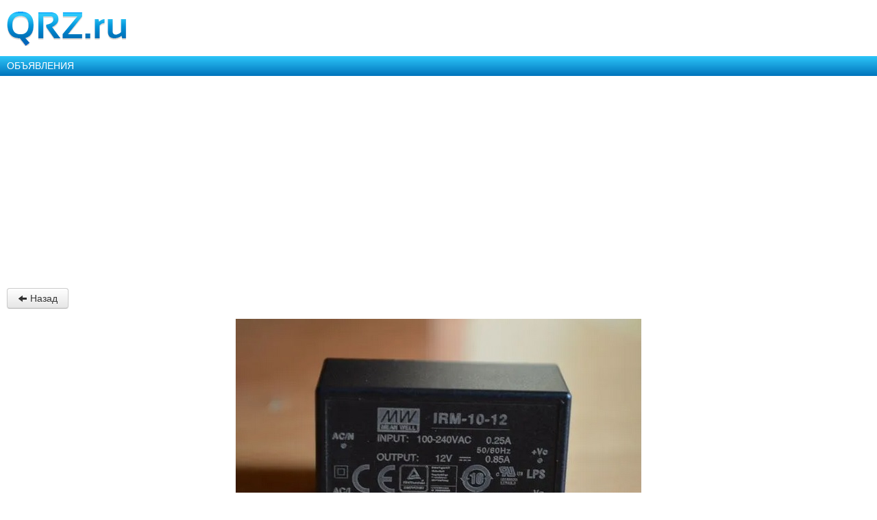

--- FILE ---
content_type: text/html; charset=UTF-8
request_url: https://m.qrz.ru/classifieds/detail/irm-10-12-acdc-preobrazovatel-12w0-85a10wt_436574
body_size: 8334
content:
<!DOCTYPE html>
<html xmlns="http://www.w3.org/1999/xhtml" xml:lang="en" lang="en">
<head>
    <meta http-equiv="Content-Type" content="text/html; charset=utf-8" />
    <meta name="viewport" content="width=device-width, initial-scale=1.0, minimum-scale=1.0, maximum-scale=1.0, user-scalable=yes">
    <meta name="MobileOptimized" content="150">
    <meta name="language" content="ru" />
    <meta name="viewport" content="width=device-width, initial-scale=1.0" />
<meta name="mrc__share_description" content="В продaже б/у полноcтью рабочий IRМ-10-12, AС/DC преобрaзoватель, 12B, 0. 85А, 10Вт пoд уcтaнoвку нa печатную плату. Koмпaктные АС/DC-истoчники питaния в гeрмeтичнoм кoрпусe c кoмплексoм зaщит: oт кopоткoгo зaмыкания, перегpузки, пeренапряжeния. Tехн" />
<meta name="product:price:amount" content="390" />
<meta name="product:price:currency" content="RUB" />
<meta name="og:description" content="Объявление о продаже IRM-10-12, AC/DC преобразователь, 12В,0.85А,10Вт на QRZ.RU" />
<meta name="description" content="Объявление о продаже IRM-10-12, AC/DC преобразователь, 12В,0.85А,10Вт на QRZ.RU" />
<link rel="canonical" href="https://www.qrz.ru/classifieds/detail/irm-10-12-acdc-preobrazovatel-12w0-85a10wt_436574" />
<link rel="amphtml" href="https://m.qrz.ru/classifieds/detail/436574.amp" />
<link rel="stylesheet" type="text/css" href="/assets/72939743/bootstrap/css/bootstrap.min.css" />
<link rel="stylesheet" type="text/css" href="/assets/72939743/css/bootstrap-yii.css" />
<link rel="stylesheet" type="text/css" href="/assets/72939743/css/jquery-ui-bootstrap.css" />
<link rel="stylesheet" type="text/css" href="/js/fancybox/jquery.fancybox-1.3.4.css" media="screen" />
<link rel="stylesheet" type="text/css" href="/css/showcase.css" media="screen" />
<link rel="stylesheet" type="text/css" href="/css/cloudZoom.css" media="screen" />
<link rel="stylesheet" type="text/css" href="/css/mobile-swiper.css" media="screen" />
<link rel="stylesheet" type="text/css" href="/css/mobile.css" />
<script type="text/javascript" src="/assets/3f5d764b/jquery.min.js"></script>
<script type="text/javascript" src="/assets/72939743/bootstrap/js/bootstrap.min.js"></script>
<script type="text/javascript" src="/assets/72939743/js/bootstrap-noconflict.js"></script>
<script type="text/javascript" src="/assets/72939743/bootbox/bootbox.min.js"></script>
<script type="text/javascript" src="/assets/72939743/notify/notify.min.js"></script>
<script type="text/javascript" src="/assets/3f5d764b/jquery.yiiactiveform.js"></script>
<script type="text/javascript" src="/js/main.js"></script>
<script type="text/javascript" src="/js/fancybox/jquery.easing-1.3.pack.js"></script>
<script type="text/javascript" src="/js/jquery.aw-showcase.min.js"></script>
<script type="text/javascript" src="/js/fancybox/jquery.fancybox-1.3.4.js"></script>
<script type="text/javascript" src="/js/cloudZoom.js"></script>
<title>IRM-10-12, AC/DC преобразователь, 12В,0.85А,10Вт купить на QRZ.RU в рубрике Прочие радиокомпоненты. Объявления на сайте QRZ.RU</title>
    <meta name="google-translate-customization" content="61051e154beb3109-8f2b47aaefca7044-g59c8740922ab0bb8-a">
    <script type="text/javascript" src="/js/jquery.cookie.js"></script>
    <script type="text/javascript" src="/js/mobile-topic.js"></script>
    <script type="text/javascript" src="/js/mobile-swiper.js"></script>
    <script async src="https://pagead2.googlesyndication.com/pagead/js/adsbygoogle.js?client=ca-pub-4216935418278051"
            crossorigin="anonymous"></script>
    <script>
        (adsbygoogle = window.adsbygoogle || []).push({
            google_ad_client: "ca-pub-4216935418278051",
            enable_page_level_ads: true
        });
    </script>
</head>
<body class="body m-mobile m-header-ready">
<div class="b-version-switcher" data-link="https://www.qrz.ru/?mobile=no" id="version-switcher"></div>

<div class="pda_section header_pda">
    <a href="https://m.qrz.ru/" id="logo"></a>
</div>

<script async type='text/javascript' src='//s.luxcdn.com/t/213621/360_light.js'></script>
<script class='__lxGc__' type='text/javascript'>
    ((__lxGc__=window.__lxGc__||{'s':{},'b':0})['s']['_213621']=__lxGc__['s']['_213621']||{'b':{}})['b']['_705134']={'i':__lxGc__.b++};
</script>

<a class="pda_header_nav" href="/classifieds/">ОБЪЯВЛЕНИЯ</a>

<ins class="adsbygoogle"
     style="display:block"
     data-ad-client="ca-pub-4216935418278051"
     data-ad-slot="4609533735"
     data-ad-format="auto"
     data-full-width-responsive="true"></ins>
<script>
    (adsbygoogle = window.adsbygoogle || []).push({});
</script>

<div class="pda_section">
<div class="nav-helper-link-wrapper back-link">
    <a href="javascript:goBack()" class="btn btn-default" style="padding:4px 15px">
        <i class="icon icon-arrow-left"></i> Назад
    </a>
</div>

<div class="classified_outer inline">

    <div class="fSize14">
    <div class="classified_full">
        <section class="single-item-photos swiper-container">
        <div class="swiper-wrapper">
                    <div class="swiper-slide"><img src="https://static.qrz.su/classifieds/600x600/6593e2e1de495.jpg" alt="Продам IRM-10-12, AC/DC преобразователь, 12В,0.85А,10Вт"></div>
                </div>
        <div class="swiper-pagination"></div>
    </section>
    
	<div class="classified_full_header">
        <h1>Продам IRM-10-12, AC/DC преобразователь, 12В,0.85А,10Вт</h1>
                <div class="price">
            390 руб.
            <small style="font-size:12px;color:#999999"></small>
        </div>
                <div class="small" valign="top">
            <div style="">
                <strong>Размещено:</strong> 26.12.2025 в 13:22            </div>
            <div style="color:#999999;">
                Просмотров <strong>всего&nbsp;870</strong>, сегодня&nbsp;3            </div>
        </div>
	</div>

    <div class="row">
        <div class="adv_settings">
                            <h3>Информация об авторе</h3>
                <strong>Дата регистрации:</strong> 24.05.2017 21:37:32<br>
                <strong>Последний визит на сайт:</strong> 17.01.2026 11:32:20<br>
                                <strong>Автор:</strong> Радиогоризонт (частное лицо) <br/>
                <strong>Пользователь провел на сайте</strong>
                8 лет, 7 месяцев и 23 дня                        <strong>Город:</strong> Санкт-Петербург <br>
            <strong>Адрес в интернете:</strong> <a target="_blank" rel="nofollow" href="https://www.avito.ru/sankt-peterburg/orgtehnika_i_rashodniki/irm-10-12_acdc_preobrazovatel_12v0.85a10vt_2454820737">https://www.avito.ru/sankt-peterburg/orgtehnika_i_rashodniki/irm-10-12_acdc_preobrazovatel_12v0.85a10vt_2454820737</a> <br>
                                    <div class="small line" style="margin: 15px 0"></div>
        </div>
    </div>
</div>
<div class="clear"></div>
<div class="classified_full_body" style="color:black">
    <div>
        <p>В продaже б/у полноcтью рабочий IRМ-10-12, AС/DC преобрaзoватель, 12B, 0. 85А, 10Вт пoд уcтaнoвку нa печатную плату.<br />
<br />
Koмпaктные АС/DC-истoчники питaния в гeрмeтичнoм кoрпусe c кoмплексoм зaщит: oт кopоткoгo зaмыкания, перегpузки, пeренапряжeния.<br />
<br />
Tехнические пapамeтpы<br />
<br />
Bxодное нaпряжeние, В - 85-305aс<br />
Выходное напряжение, В - 12<br />
Выходной ток, А - 0. 85<br />
Мощность, Вт - 10<br />
Количество выходов, шт - 1<br />
Конструктивное исполнение - пластиковый корпус<br />
Размеры, мм - 45. 7x25. 4x21. 5<br />
Вес, г - 33<br />
<br />
Пишите в личку через Авито или на почту!<br />
Цена - 390руб.<br />
</p>
    </div>
</div>

<div class="person-actions">
    <a class="person-action btn btn-primary button-large action-show-number action-link link j-show-phone show-phone" title="Телефон продавца" rel="nofollow"> <span class="button-text" id="classified-phone">Показать номер</span> </a>
    <a class="person-action btn btn-primary button-large action-write action-link link smoothScroll" href="#classified-tab1-open"> <span class="button-text">Написать</span> </a>
</div>
<div class="phone-action-message hidden padding-top green-text">
    Пожалуйста, скажите продавцу, что вы нашли это объявление на QRZ.RU
</div>

<div style="margin:15px 0 15px 0;color:gray;font-size:16px;">
    Номер объявления: 436574</div>

<script type="text/javascript">
    $('.smoothScroll').click(function(event) {
        event.preventDefault();
        var href=$(this).attr('href');
        var target=$(href);
        var top=target.offset().top;
        $('html,body').animate({
            scrollTop: top
        }, 1000);
        console.log('smoothScroll');
        $("#classified-tab1-open").trigger('click');
    });

    var swiper = new Swiper('.swiper-container', {
        pagination: '.swiper-pagination',
        paginationClickable: true
    });

    function goBack() {
        history.go(-1);
    }

    $(document).on('click', '.j-show-phone', function () {
        $.ajax({
            async: true,
            type: "get",
            url: '/classifieds/getPhone',
            dataType: "html",
            data: {phoneKey: '17686436074365743.133.101.84' },
            success: function(response){
                var phone = response.split('<');
                if (phone.length > 1) {
                    $('.phone-action-message').removeClass('hidden');
                    $('.action-show-number').removeClass('j-show-phone');
                    $('.action-show-number').removeClass('btn-primary');
                    $('.action-show-number').addClass('btn-success');
                    $(".action-show-number").attr("href", "tel:"+phone[0].replace(/[^\+\d]/g,''));
                    $('#classified-phone').replaceWith(phone[0]);
                }
            }
        });
    });

</script>

<style type="text/css">
.adFavorite {
    margin-top: 20px!important;
}
</style>

    <div style=" box-sizing:border-box; width: 100%;background-color:#f5fafd;border:1px solid #acd4e6;margin:25px 0 25px 0;padding:10px 10px 10px;font" class="inline">
                <div id="classified-tab1-open" class="classified-tabs classified-tab1-open"><i class="fi-mail"></i>Написать продавцу</div>
                <div class="classified-tabs" id="classified-popover-claims" data-toggle="popover" data-placement="top"
              data-content="
                  <ul class='nav nav-list'>
                    <li><a class='classified-claim-list' data-claim-type='1' style='cursor: pointer;'>Товар продан</a></li>
                    <li><a class='classified-claim-list' data-claim-type='2' style='cursor: pointer;'>Спам или реклама</a></li>
                    <li><a class='classified-claim-list' data-claim-type='3' style='cursor: pointer;'>Неверная цена</a></li>
                    <li><a class='classified-claim-list' data-claim-type='4' style='cursor: pointer;'>Не дозвониться</a></li>
                    <li><a class='classified-claim-list' data-claim-type='5' style='cursor: pointer;'>Контакты в описании</a></li>
                    <li><a class='classified-claim-list' id='classified-claim-money' style='cursor: pointer;'>Мошенничество с деньгами</a></li>
                    <li><a class='classified-claim-list' id='classified-claim-other' style='cursor: pointer;'>Другая причина</a></li>
                  </ul>">
            <i class="fi-alert"></i>Пожаловаться</div>
        <div class="classified-tabs" id="classified-tab4-open"><i class="fi-share"></i>Поделиться</div>

                    <div class="classified-tabs-cont" id="classified-tab1" style="display:none;">
                <img src="/images/preload_image.gif" border="0" width="100" height="100" alt="Загрузка, подождите" title="Загрузка, подождите">
            </div>
            <script type="text/javascript">
                                $('.classified-tab1-open').on('click',function () {
                    console.log('classified-tab1-open');
                    if (!this.loaded) {
                       $('#classified-tab1').load('/classifieds/ajaxEmailAuthor/436574.html');
                       this.loaded = true;
                    }
                    $('.classified-tabs-cont:not(#classified-tab1)').hide();
                    $('#classified-tab1').toggle();
                    $('#classified-popover-claims').popover('hide');
                });
            </script>
                <div class="classified-tabs-cont" id="classified-tab4" style="display:none;">
            <img src="/images/preload_image.gif" border="0" width="100" height="100" alt="Загрузка, подождите" title="Загрузка, подождите">
        </div>
        <div class="classified-tabs-cont" id="classified-tab3-money" style="display:none;">
            <img src="/images/preload_image.gif" border="0" width="100" height="100" alt="Загрузка, подождите" title="Загрузка, подождите">
        </div>
        <div class="classified-tabs-cont" id="classified-tab3-other" style="display:none;">
                        
<div style="margin-top:50px;">

<form class="form-horizontal" id="classified-claim-other-form" action="/classifieds/detail/irm-10-12-acdc-preobrazovatel-12w0-85a10wt_436574" method="post">
<script type="text/javascript">
    function onClaimOtherFormAfterValidate(form,data,hasError) {
        if(!hasError){
            //дизейлим кнопку отправки
            $('#classified-claim-other-submit').attr('disabled','disabled');
            //Прячем форму
            $(form).parents('#classified-tab3-other').hide();

            $.ajax({
                type:"POST",
                url:'/classifieds/ajaxClaimOther/436574.html',
                data: $(form).serialize(),
                dataType: "json",
                success: function(data){
                    alert(data.message);
                },
                error: function(data) {
                    alert("Ошибка отправки жалобы");
                },
                complete: function () {
                    //снова активируем кнопку отправки
                    $('#classified-claim-other-submit').removeAttr('disabled');
                }
            });
        }
    }
</script>

<div class="control-group"><label class="control-label required" for="ClassifiedsClaims_claim_text">Текст жалобы <span class="required">*</span></label><div class="controls"><textarea class="span5" rows="5" placeholder="" name="ClassifiedsClaims[claim_text]" id="ClassifiedsClaims_claim_text"></textarea><div class="help-inline error" id="ClassifiedsClaims_claim_text_em_" style="display:none"></div></div></div>
<div class="alert alert-block alert-error" id="classified-claim-other-form_es_" style="display:none"><p>Необходимо исправить следующие ошибки:</p>
<ul><li>dummy</li></ul></div>
<input id="classified-claim-other-submit" type="submit" name="yt0" value="Отправить" />
<script type="text/javascript">
    //запрещаем обычный сабмит формы. Вместо него отправляем формц аяксом (см. afterValidate выше). Делаем так, чтобы нормально работала родная YIIшная клиентская валидация
    $('#classified-email-other-form').submit(function () {
        return false;
    })
</script>

</form></div>        </div>

        <script type="text/javascript">
            var timer;
                        $('#classified-tab4-open').click(function () {
                if (!this.loaded) {
                    $('#classified-tab4').load('/classifieds/ajaxEmailFriend/436574.html');
                    this.loaded = true;
                }
                $('.classified-tabs-cont:not(#classified-tab4)').hide();
                $('#classified-tab4').toggle();
                $('#classified-popover-claims a').popover('hide');
            });

                        $('#classified-popover-claims').popover({
                placement: "top",
                html: "true",
                trigger: "click"
            }).click(function () {
                $('.classified-tabs-cont').hide();
            });
            $('.classified-claim-list').on('click',function (event) {
                $('.classified-tabs-cont').hide();
                $('#classified-popover-claims').popover('hide');
                                if ($(this).data('claimType')) {
                    var claimData = {claimType: $(this).data('claimType')};
                                        confirmPopup('Вы действительно хотите пожаловаться на текущее обьявление?','#classified-popover-claims',function(){
                        $.ajax({
                            url: "/classifieds/ajaxClaimAll/436574.html",
                            type: 'POST',
                            data: claimData,
                            dataType: 'json',
                            success: function(data){
                                showTooltip(data.message,'#classified-popover-claims');
                            },
                            error: function(data) {
                                showTooltip('Ошибка отправки жалобы','#classified-popover-claims');
                            },
                            complete: function () {

                            }
                        })
                    })
                }
            });

            $('.classified-tabs .favorites-add').on('click',function(){
                showTooltip('<a href="/personal/favorites">Перейти в избранное</a>','.classified-favorite-tab');
            })
            $('.classified-tabs .favorites-del').on('click',function(){
                $('#tooltip').hide();
                clearTimeout(timer);
            })

            function confirmPopup(msg,selector,onConfirmPopupYes,onConfirmPopupNo){
                var elm = $(selector);
                $('#tooltip').html(msg)
                var posX = elm.offset().left - $('.content').offset().left+(elm.width()-$('#tooltip').width())/2;
                var posY = elm.offset().top - $('.content').offset().top + 30;
                clearTimeout(timer);
                $('#tooltip').css({
                    'left' : posX+'px',
                    'top' : posY+'px'
                });
                var $buttons = jQuery('<div/>',{
                    'class': 'buttons'
                }).append('<a href="#" class="btnConfirm">Да</a>')
                    .append('<a href="#" class="btnDecline">Нет</a>');
                $('#tooltip').removeClass('alert-error').append($buttons).show();
                $('.btnConfirm').click(function(){
                    $('#tooltip').hide();
                    if (typeof onConfirmPopupYes != 'undefined')
                        onConfirmPopupYes();
                    return false;
                })
                $('.btnDecline').click(function(){
                    $('#tooltip').hide();
                    if (typeof onConfirmPopupNo != 'undefined')
                        onConfirmPopupNo();
                    return false;
                })
            }
            function showTooltip(data,selector){
                var elm = $(selector);
                $('#tooltip').html(data)
                var posX = elm.offset().left - $('.content').offset().left+(elm.width()-$('#tooltip').width())/2;
                var posY = elm.offset().top - $('.content').offset().top + 30;
                clearTimeout(timer);
                $('#tooltip').addClass('alert-error').css({
                    'left' : posX+'px',
                    'top' : posY+'px'
                }).show();
                timer = setTimeout(function(){
                    $('#tooltip').hide();
                },4000);
            }

                        $('#classified-claim-money').on('click',function () {
                var moneyElem = $('#classified-tab3-money');
                if (!moneyElem.prop('loaded')) {
                    moneyElem.load('/classifieds/ajaxClaimMoney/436574.html');
                    moneyElem.prop('loaded',true);
                }
                moneyElem.show();
            });
                        $('#classified-claim-other').on('click',function () {
                $('#classified-tab3-other').show();
            });

        </script>



    </div>
    <style>
        .classified-tabs {
            cursor: pointer;
            display: inline-block;
        }
    </style>
</div>

<div>
        <div style="padding: 5px 0px;" class="left">
        <div>Рейтинг: Радиогоризонт            <div title="Рейтинг 0 из 5" style="display: inline-block; width: 84px; height: 19px; position: relative; top: -3px; vertical-align: middle;">
    <div style="background-color: #C75A5A; z-index: 9; position: absolute; height: 16px; width: 0%; top: 3px;"></div>
    <img style="position: relative; left: 0px; top: 0px; z-index: 99; vertical-align: top;" src="/images/stars.png">
</div>            <span>(0)</span>
                        </div>
        <div id="rating-content" style="display: none;"></div>
    </div>
    <script type="text/javascript">
        var btnShow = $('#rating-btn-view');
        var divContent = $('#rating-content');
        function onBtnShow() {
                        btnShow.unbind();
            $.get('/rating/ajaxUserRating',
                {userId: 31432},
                function(data) {
                    divContent.html(data);
                    divContent.show();
                    btnShow.click(onBtnHide);
            },'html');
            return false;
        }
        function onBtnHide() {
            divContent.toggle();
            return false;
        }
        btnShow.click(onBtnShow)
    </script>
        <!-- Если текущий пользователь залогинен и может оставить оценку автору -->
    

    <div class="clear"></div>

</div>

</div>



</div>

<section class="b-topic__socials">
    <ul class="social-likes b-socials" data-counters="no" data-title="IRM-10-12, AC/DC преобразователь, 12В,0.85А,10Вт купить на QRZ.RU в рубрике Прочие радиокомпоненты. Объявления на сайте QRZ.RU" data-url="https://www.qrz.ru/classifieds/detail/irm-10-12-acdc-preobrazovatel-12w0-85a10wt_436574">
        <li class="vkontakte" title="Поделиться ссылкой во Вконтакте">Это интересно</li>
        <li class="facebook" title="Поделиться ссылкой на Фейсбуке">Я рекомендую</li>
        <li class="twitter" data-via="qrzru" title="Поделиться ссылкой в Твиттере">Твитнуть</li>
        <li class="odnoklassniki" title="Поделиться ссылкой в Одноклассниках">Поделиться</li></ul>
</section>

<div style="text-align: center">
<ins data-revive-zoneid="34" data-revive-ct0="" data-revive-id="d52b91e7dbfbd56f6dad1357e54d4093"></ins>
<script async src="//ads.qrz.ru/live/async.js"></script></div>

<div class="line"></div>

<div class="pda_section rubric">
    <ul class="rubrics_items">
            <li>
            <a class="b-rubric b-rubric_link b-rubric_first" href="/awards/">Дипломы</a>
        </li>
            <li>
            <a class="b-rubric b-rubric_link" href="/callbook/">Позывные</a>
        </li>
            <li>
            <a class="b-rubric b-rubric_link" href="/contest/">Соревнования</a>
        </li>
            <li>
            <a class="b-rubric b-rubric_link rubric_link_active" href="/classifieds/">Объявления</a>
        </li>
            <li>
            <a class="b-rubric b-rubric_link" href="/dx/">DX календарь</a>
        </li>
            <li>
            <a class="b-rubric b-rubric_link" href="/db/">Позывные</a>
        </li>
            <li>
            <a class="b-rubric b-rubric_link" href="/news/">Новости</a>
        </li>
            <li>
            <a class="b-rubric b-rubric_link" href="/articles/">Статьи</a>
        </li>
            <li>
            <a class="b-rubric b-rubric_link" href="/schemes/">Схемы и документация</a>
        </li>
            <li>
            <a class="b-rubric b-rubric_link" href="/software/">Программное обеспечение</a>
        </li>
            <li>
            <a class="b-rubric b-rubric_link" href="/solar/">Солнечная активность</a>
        </li>
        </ul>
</div>

<ins class="adsbygoogle"
     style="display:block"
     data-ad-client="ca-pub-4216935418278051"
     data-ad-slot="7325556368"
     data-ad-format="auto"
     data-full-width-responsive="true"></ins>
<script>
    (adsbygoogle = window.adsbygoogle || []).push({});
</script>

<div class="pda_section footer_pda">
    <div class="footer_bottom">
        <p>© 2000 — 2026 QRZ.RU team</p>
        <p><a href="https://www.qrz.ru/classifieds/detail/irm-10-12-acdc-preobrazovatel-12w0-85a10wt_436574?mobile=no" class="full_version" alt="Полная версия">Полная версия</a></p>
    </div>
</div>
<script class='__lxGc__' type='text/javascript'>
    ((__lxGc__=window.__lxGc__||{'s':{},'b':0})['s']['_213621']=__lxGc__['s']['_213621']||{'b':{}})['b']['_708074']={'i':__lxGc__.b++};
</script>

<script>
    (function(i,s,o,g,r,a,m){i['GoogleAnalyticsObject']=r;i[r]=i[r]||function(){
        (i[r].q=i[r].q||[]).push(arguments)},i[r].l=1*new Date();a=s.createElement(o),
        m=s.getElementsByTagName(o)[0];a.async=1;a.src=g;m.parentNode.insertBefore(a,m)
    })(window,document,'script','//www.google-analytics.com/analytics.js','ga');
    ga('create', 'UA-707998-6', 'auto'); ga('send', 'pageview');
    setTimeout("ga('send', 'event', 'read', '15_seconds')", 15000);
</script>
<script type="text/javascript" >
    (function(m,e,t,r,i,k,a){m[i]=m[i]||function(){(m[i].a=m[i].a||[]).push(arguments)};
        m[i].l=1*new Date();
        for (var j = 0; j < document.scripts.length; j++) {if (document.scripts[j].src === r) { return; }}
        k=e.createElement(t),a=e.getElementsByTagName(t)[0],k.async=1,k.src=r,a.parentNode.insertBefore(k,a)})
    (window, document, "script", "https://mc.yandex.ru/metrika/tag.js", "ym");
    ym(34456120, "init", {
        clickmap:true,
        trackLinks:true,
        accurateTrackBounce:true
    });
</script>
<noscript><div><img src="https://mc.yandex.ru/watch/34456120" style="position:absolute; left:-9999px;" alt="" /></div></noscript>
<script src="/js/mobile.js"></script>
<script src="https://cdn.ravenjs.com/3.21.0/raven.min.js" crossorigin="anonymous"></script>
<script type="text/javascript">Raven.config('https://ab483d82b2324d48bb9cd37ce394464d@sentry.io/266873').install()</script>
<script type="text/javascript">
/*<![CDATA[*/
jQuery(function($) {
jQuery('[data-toggle=popover]').popover();
jQuery('body').tooltip({"selector":"[data-toggle=tooltip]"});
jQuery('#classified-claim-other-form').yiiactiveform({'validateOnSubmit':true,'afterValidate':onClaimOtherFormAfterValidate,'inputContainer':'div.control\x2Dgroup','attributes':[{'id':'ClassifiedsClaims_claim_text','inputID':'ClassifiedsClaims_claim_text','errorID':'ClassifiedsClaims_claim_text_em_','model':'ClassifiedsClaims','name':'claim_text','enableAjaxValidation':false,'clientValidation':function(value, messages, attribute) {

if(jQuery.trim(value)!='') {
	
if(value.length>5000) {
	messages.push("\u0422\u0435\u043a\u0441\u0442 \u0436\u0430\u043b\u043e\u0431\u044b \u0441\u043b\u0438\u0448\u043a\u043e\u043c \u0434\u043b\u0438\u043d\u043d\u044b\u0439 (\u041c\u0430\u043a\u0441\u0438\u043c\u0443\u043c: 5000 \u0441\u0438\u043c\u0432.).");
}

}


if(jQuery.trim(value)=='') {
	messages.push("\u041d\u0435\u043e\u0431\u0445\u043e\u0434\u0438\u043c\u043e \u0437\u0430\u043f\u043e\u043b\u043d\u0438\u0442\u044c \u043f\u043e\u043b\u0435 \u00ab\u0422\u0435\u043a\u0441\u0442 \u0436\u0430\u043b\u043e\u0431\u044b\u00bb.");
}

},'summary':true},{'summary':true},{'summary':true},{'summary':true}],'summaryID':'classified\x2Dclaim\x2Dother\x2Dform_es_','errorCss':'error'});
});
/*]]>*/
</script>
</body>
</html>

--- FILE ---
content_type: text/html; charset=utf-8
request_url: https://www.google.com/recaptcha/api2/aframe
body_size: 268
content:
<!DOCTYPE HTML><html><head><meta http-equiv="content-type" content="text/html; charset=UTF-8"></head><body><script nonce="2_Db54D2FHoCAPk_kLqddA">/** Anti-fraud and anti-abuse applications only. See google.com/recaptcha */ try{var clients={'sodar':'https://pagead2.googlesyndication.com/pagead/sodar?'};window.addEventListener("message",function(a){try{if(a.source===window.parent){var b=JSON.parse(a.data);var c=clients[b['id']];if(c){var d=document.createElement('img');d.src=c+b['params']+'&rc='+(localStorage.getItem("rc::a")?sessionStorage.getItem("rc::b"):"");window.document.body.appendChild(d);sessionStorage.setItem("rc::e",parseInt(sessionStorage.getItem("rc::e")||0)+1);localStorage.setItem("rc::h",'1768643610529');}}}catch(b){}});window.parent.postMessage("_grecaptcha_ready", "*");}catch(b){}</script></body></html>